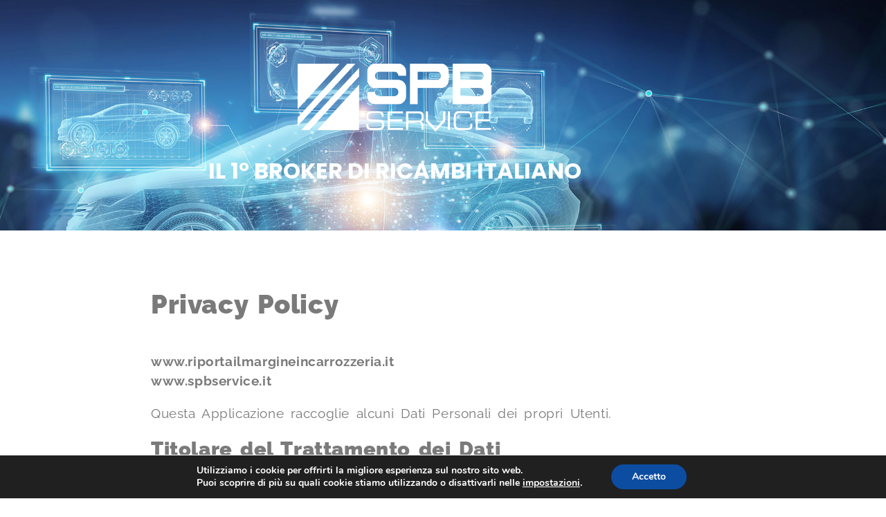

--- FILE ---
content_type: text/html; charset=UTF-8
request_url: https://riportailmargineincarrozzeria.com/privacy-policy/
body_size: 24920
content:
<!DOCTYPE html>
<html dir="ltr" lang="en-US" prefix="og: https://ogp.me/ns#">
<head>
	<meta charset="UTF-8">
		<title>Privacy Policy - SPB SERVICE SRL</title>
	<style>img:is([sizes="auto" i], [sizes^="auto," i]) { contain-intrinsic-size: 3000px 1500px }</style>
	
		<!-- All in One SEO 4.9.3 - aioseo.com -->
	<meta name="description" content="IL 1° BROKER DI RICAMBI ITALIANO Privacy Policywww.riportailmargineincarrozzeria.it www.spbservice.itQuesta Applicazione raccoglie alcuni Dati Personali dei propri Utenti.Titolare del Trattamento dei DatiSPB Service S.r.l. Via Caraglio, 81 TorinoIndirizzo email del Titolare: segreteria@spbservice.itTipologie di Dati raccoltiFra i Dati Personali raccolti da questa Applicazione, in modo autonomo o tramite terze parti, ci sono: nome, numero di telefono, email, Cookie" />
	<meta name="robots" content="max-image-preview:large" />
	<link rel="canonical" href="https://riportailmargineincarrozzeria.com/privacy-policy/" />
	<meta name="generator" content="All in One SEO (AIOSEO) 4.9.3" />
		<meta property="og:locale" content="en_US" />
		<meta property="og:site_name" content="SPB SERVICE SRL - Il primo broker di ricambi Italiano" />
		<meta property="og:type" content="article" />
		<meta property="og:title" content="Privacy Policy - SPB SERVICE SRL" />
		<meta property="og:description" content="IL 1° BROKER DI RICAMBI ITALIANO Privacy Policywww.riportailmargineincarrozzeria.it www.spbservice.itQuesta Applicazione raccoglie alcuni Dati Personali dei propri Utenti.Titolare del Trattamento dei DatiSPB Service S.r.l. Via Caraglio, 81 TorinoIndirizzo email del Titolare: segreteria@spbservice.itTipologie di Dati raccoltiFra i Dati Personali raccolti da questa Applicazione, in modo autonomo o tramite terze parti, ci sono: nome, numero di telefono, email, Cookie" />
		<meta property="og:url" content="https://riportailmargineincarrozzeria.com/privacy-policy/" />
		<meta property="og:image" content="https://riportailmargineincarrozzeria.com/wp-content/uploads/2022/05/cropped-Logo_SPB_RGB-scaled-1.jpg" />
		<meta property="og:image:secure_url" content="https://riportailmargineincarrozzeria.com/wp-content/uploads/2022/05/cropped-Logo_SPB_RGB-scaled-1.jpg" />
		<meta property="article:published_time" content="2022-05-16T16:47:33+00:00" />
		<meta property="article:modified_time" content="2022-05-18T07:33:07+00:00" />
		<meta name="twitter:card" content="summary" />
		<meta name="twitter:title" content="Privacy Policy - SPB SERVICE SRL" />
		<meta name="twitter:description" content="IL 1° BROKER DI RICAMBI ITALIANO Privacy Policywww.riportailmargineincarrozzeria.it www.spbservice.itQuesta Applicazione raccoglie alcuni Dati Personali dei propri Utenti.Titolare del Trattamento dei DatiSPB Service S.r.l. Via Caraglio, 81 TorinoIndirizzo email del Titolare: segreteria@spbservice.itTipologie di Dati raccoltiFra i Dati Personali raccolti da questa Applicazione, in modo autonomo o tramite terze parti, ci sono: nome, numero di telefono, email, Cookie" />
		<meta name="twitter:image" content="https://riportailmargineincarrozzeria.com/wp-content/uploads/2022/05/cropped-Logo_SPB_RGB-scaled-1.jpg" />
		<script type="application/ld+json" class="aioseo-schema">
			{"@context":"https:\/\/schema.org","@graph":[{"@type":"BreadcrumbList","@id":"https:\/\/riportailmargineincarrozzeria.com\/privacy-policy\/#breadcrumblist","itemListElement":[{"@type":"ListItem","@id":"https:\/\/riportailmargineincarrozzeria.com#listItem","position":1,"name":"Home","item":"https:\/\/riportailmargineincarrozzeria.com","nextItem":{"@type":"ListItem","@id":"https:\/\/riportailmargineincarrozzeria.com\/privacy-policy\/#listItem","name":"Privacy Policy"}},{"@type":"ListItem","@id":"https:\/\/riportailmargineincarrozzeria.com\/privacy-policy\/#listItem","position":2,"name":"Privacy Policy","previousItem":{"@type":"ListItem","@id":"https:\/\/riportailmargineincarrozzeria.com#listItem","name":"Home"}}]},{"@type":"Organization","@id":"https:\/\/riportailmargineincarrozzeria.com\/#organization","name":"SPB SERVICE SRL","description":"Il primo broker di ricambi Italiano","url":"https:\/\/riportailmargineincarrozzeria.com\/","logo":{"@type":"ImageObject","url":"https:\/\/riportailmargineincarrozzeria.com\/wp-content\/uploads\/2022\/05\/cropped-Logo_SPB_RGB-scaled-1.jpg","@id":"https:\/\/riportailmargineincarrozzeria.com\/privacy-policy\/#organizationLogo","width":2560,"height":899},"image":{"@id":"https:\/\/riportailmargineincarrozzeria.com\/privacy-policy\/#organizationLogo"}},{"@type":"WebPage","@id":"https:\/\/riportailmargineincarrozzeria.com\/privacy-policy\/#webpage","url":"https:\/\/riportailmargineincarrozzeria.com\/privacy-policy\/","name":"Privacy Policy - SPB SERVICE SRL","description":"IL 1\u00b0 BROKER DI RICAMBI ITALIANO Privacy Policywww.riportailmargineincarrozzeria.it www.spbservice.itQuesta Applicazione raccoglie alcuni Dati Personali dei propri Utenti.Titolare del Trattamento dei DatiSPB Service S.r.l. Via Caraglio, 81 TorinoIndirizzo email del Titolare: segreteria@spbservice.itTipologie di Dati raccoltiFra i Dati Personali raccolti da questa Applicazione, in modo autonomo o tramite terze parti, ci sono: nome, numero di telefono, email, Cookie","inLanguage":"en-US","isPartOf":{"@id":"https:\/\/riportailmargineincarrozzeria.com\/#website"},"breadcrumb":{"@id":"https:\/\/riportailmargineincarrozzeria.com\/privacy-policy\/#breadcrumblist"},"datePublished":"2022-05-16T16:47:33+00:00","dateModified":"2022-05-18T07:33:07+00:00"},{"@type":"WebSite","@id":"https:\/\/riportailmargineincarrozzeria.com\/#website","url":"https:\/\/riportailmargineincarrozzeria.com\/","name":"SPB SERVICE SRL","description":"Il primo broker di ricambi Italiano","inLanguage":"en-US","publisher":{"@id":"https:\/\/riportailmargineincarrozzeria.com\/#organization"}}]}
		</script>
		<!-- All in One SEO -->

<link rel='dns-prefetch' href='//www.googletagmanager.com' />
<link rel="alternate" type="application/rss+xml" title="SPB SERVICE SRL &raquo; Feed" href="https://riportailmargineincarrozzeria.com/feed/" />
<link rel="alternate" type="application/rss+xml" title="SPB SERVICE SRL &raquo; Comments Feed" href="https://riportailmargineincarrozzeria.com/comments/feed/" />
<script type="text/javascript">
/* <![CDATA[ */
window._wpemojiSettings = {"baseUrl":"https:\/\/s.w.org\/images\/core\/emoji\/15.0.3\/72x72\/","ext":".png","svgUrl":"https:\/\/s.w.org\/images\/core\/emoji\/15.0.3\/svg\/","svgExt":".svg","source":{"concatemoji":"https:\/\/riportailmargineincarrozzeria.com\/wp-includes\/js\/wp-emoji-release.min.js?ver=6.7.4"}};
/*! This file is auto-generated */
!function(i,n){var o,s,e;function c(e){try{var t={supportTests:e,timestamp:(new Date).valueOf()};sessionStorage.setItem(o,JSON.stringify(t))}catch(e){}}function p(e,t,n){e.clearRect(0,0,e.canvas.width,e.canvas.height),e.fillText(t,0,0);var t=new Uint32Array(e.getImageData(0,0,e.canvas.width,e.canvas.height).data),r=(e.clearRect(0,0,e.canvas.width,e.canvas.height),e.fillText(n,0,0),new Uint32Array(e.getImageData(0,0,e.canvas.width,e.canvas.height).data));return t.every(function(e,t){return e===r[t]})}function u(e,t,n){switch(t){case"flag":return n(e,"\ud83c\udff3\ufe0f\u200d\u26a7\ufe0f","\ud83c\udff3\ufe0f\u200b\u26a7\ufe0f")?!1:!n(e,"\ud83c\uddfa\ud83c\uddf3","\ud83c\uddfa\u200b\ud83c\uddf3")&&!n(e,"\ud83c\udff4\udb40\udc67\udb40\udc62\udb40\udc65\udb40\udc6e\udb40\udc67\udb40\udc7f","\ud83c\udff4\u200b\udb40\udc67\u200b\udb40\udc62\u200b\udb40\udc65\u200b\udb40\udc6e\u200b\udb40\udc67\u200b\udb40\udc7f");case"emoji":return!n(e,"\ud83d\udc26\u200d\u2b1b","\ud83d\udc26\u200b\u2b1b")}return!1}function f(e,t,n){var r="undefined"!=typeof WorkerGlobalScope&&self instanceof WorkerGlobalScope?new OffscreenCanvas(300,150):i.createElement("canvas"),a=r.getContext("2d",{willReadFrequently:!0}),o=(a.textBaseline="top",a.font="600 32px Arial",{});return e.forEach(function(e){o[e]=t(a,e,n)}),o}function t(e){var t=i.createElement("script");t.src=e,t.defer=!0,i.head.appendChild(t)}"undefined"!=typeof Promise&&(o="wpEmojiSettingsSupports",s=["flag","emoji"],n.supports={everything:!0,everythingExceptFlag:!0},e=new Promise(function(e){i.addEventListener("DOMContentLoaded",e,{once:!0})}),new Promise(function(t){var n=function(){try{var e=JSON.parse(sessionStorage.getItem(o));if("object"==typeof e&&"number"==typeof e.timestamp&&(new Date).valueOf()<e.timestamp+604800&&"object"==typeof e.supportTests)return e.supportTests}catch(e){}return null}();if(!n){if("undefined"!=typeof Worker&&"undefined"!=typeof OffscreenCanvas&&"undefined"!=typeof URL&&URL.createObjectURL&&"undefined"!=typeof Blob)try{var e="postMessage("+f.toString()+"("+[JSON.stringify(s),u.toString(),p.toString()].join(",")+"));",r=new Blob([e],{type:"text/javascript"}),a=new Worker(URL.createObjectURL(r),{name:"wpTestEmojiSupports"});return void(a.onmessage=function(e){c(n=e.data),a.terminate(),t(n)})}catch(e){}c(n=f(s,u,p))}t(n)}).then(function(e){for(var t in e)n.supports[t]=e[t],n.supports.everything=n.supports.everything&&n.supports[t],"flag"!==t&&(n.supports.everythingExceptFlag=n.supports.everythingExceptFlag&&n.supports[t]);n.supports.everythingExceptFlag=n.supports.everythingExceptFlag&&!n.supports.flag,n.DOMReady=!1,n.readyCallback=function(){n.DOMReady=!0}}).then(function(){return e}).then(function(){var e;n.supports.everything||(n.readyCallback(),(e=n.source||{}).concatemoji?t(e.concatemoji):e.wpemoji&&e.twemoji&&(t(e.twemoji),t(e.wpemoji)))}))}((window,document),window._wpemojiSettings);
/* ]]> */
</script>

<style id='wp-emoji-styles-inline-css' type='text/css'>

	img.wp-smiley, img.emoji {
		display: inline !important;
		border: none !important;
		box-shadow: none !important;
		height: 1em !important;
		width: 1em !important;
		margin: 0 0.07em !important;
		vertical-align: -0.1em !important;
		background: none !important;
		padding: 0 !important;
	}
</style>
<link rel='stylesheet' id='aioseo/css/src/vue/standalone/blocks/table-of-contents/global.scss-css' href='https://riportailmargineincarrozzeria.com/wp-content/plugins/all-in-one-seo-pack/dist/Lite/assets/css/table-of-contents/global.e90f6d47.css?ver=4.9.3' type='text/css' media='all' />
<style id='classic-theme-styles-inline-css' type='text/css'>
/*! This file is auto-generated */
.wp-block-button__link{color:#fff;background-color:#32373c;border-radius:9999px;box-shadow:none;text-decoration:none;padding:calc(.667em + 2px) calc(1.333em + 2px);font-size:1.125em}.wp-block-file__button{background:#32373c;color:#fff;text-decoration:none}
</style>
<style id='global-styles-inline-css' type='text/css'>
:root{--wp--preset--aspect-ratio--square: 1;--wp--preset--aspect-ratio--4-3: 4/3;--wp--preset--aspect-ratio--3-4: 3/4;--wp--preset--aspect-ratio--3-2: 3/2;--wp--preset--aspect-ratio--2-3: 2/3;--wp--preset--aspect-ratio--16-9: 16/9;--wp--preset--aspect-ratio--9-16: 9/16;--wp--preset--color--black: #000000;--wp--preset--color--cyan-bluish-gray: #abb8c3;--wp--preset--color--white: #ffffff;--wp--preset--color--pale-pink: #f78da7;--wp--preset--color--vivid-red: #cf2e2e;--wp--preset--color--luminous-vivid-orange: #ff6900;--wp--preset--color--luminous-vivid-amber: #fcb900;--wp--preset--color--light-green-cyan: #7bdcb5;--wp--preset--color--vivid-green-cyan: #00d084;--wp--preset--color--pale-cyan-blue: #8ed1fc;--wp--preset--color--vivid-cyan-blue: #0693e3;--wp--preset--color--vivid-purple: #9b51e0;--wp--preset--gradient--vivid-cyan-blue-to-vivid-purple: linear-gradient(135deg,rgba(6,147,227,1) 0%,rgb(155,81,224) 100%);--wp--preset--gradient--light-green-cyan-to-vivid-green-cyan: linear-gradient(135deg,rgb(122,220,180) 0%,rgb(0,208,130) 100%);--wp--preset--gradient--luminous-vivid-amber-to-luminous-vivid-orange: linear-gradient(135deg,rgba(252,185,0,1) 0%,rgba(255,105,0,1) 100%);--wp--preset--gradient--luminous-vivid-orange-to-vivid-red: linear-gradient(135deg,rgba(255,105,0,1) 0%,rgb(207,46,46) 100%);--wp--preset--gradient--very-light-gray-to-cyan-bluish-gray: linear-gradient(135deg,rgb(238,238,238) 0%,rgb(169,184,195) 100%);--wp--preset--gradient--cool-to-warm-spectrum: linear-gradient(135deg,rgb(74,234,220) 0%,rgb(151,120,209) 20%,rgb(207,42,186) 40%,rgb(238,44,130) 60%,rgb(251,105,98) 80%,rgb(254,248,76) 100%);--wp--preset--gradient--blush-light-purple: linear-gradient(135deg,rgb(255,206,236) 0%,rgb(152,150,240) 100%);--wp--preset--gradient--blush-bordeaux: linear-gradient(135deg,rgb(254,205,165) 0%,rgb(254,45,45) 50%,rgb(107,0,62) 100%);--wp--preset--gradient--luminous-dusk: linear-gradient(135deg,rgb(255,203,112) 0%,rgb(199,81,192) 50%,rgb(65,88,208) 100%);--wp--preset--gradient--pale-ocean: linear-gradient(135deg,rgb(255,245,203) 0%,rgb(182,227,212) 50%,rgb(51,167,181) 100%);--wp--preset--gradient--electric-grass: linear-gradient(135deg,rgb(202,248,128) 0%,rgb(113,206,126) 100%);--wp--preset--gradient--midnight: linear-gradient(135deg,rgb(2,3,129) 0%,rgb(40,116,252) 100%);--wp--preset--font-size--small: 13px;--wp--preset--font-size--medium: 20px;--wp--preset--font-size--large: 36px;--wp--preset--font-size--x-large: 42px;--wp--preset--spacing--20: 0.44rem;--wp--preset--spacing--30: 0.67rem;--wp--preset--spacing--40: 1rem;--wp--preset--spacing--50: 1.5rem;--wp--preset--spacing--60: 2.25rem;--wp--preset--spacing--70: 3.38rem;--wp--preset--spacing--80: 5.06rem;--wp--preset--shadow--natural: 6px 6px 9px rgba(0, 0, 0, 0.2);--wp--preset--shadow--deep: 12px 12px 50px rgba(0, 0, 0, 0.4);--wp--preset--shadow--sharp: 6px 6px 0px rgba(0, 0, 0, 0.2);--wp--preset--shadow--outlined: 6px 6px 0px -3px rgba(255, 255, 255, 1), 6px 6px rgba(0, 0, 0, 1);--wp--preset--shadow--crisp: 6px 6px 0px rgba(0, 0, 0, 1);}:where(.is-layout-flex){gap: 0.5em;}:where(.is-layout-grid){gap: 0.5em;}body .is-layout-flex{display: flex;}.is-layout-flex{flex-wrap: wrap;align-items: center;}.is-layout-flex > :is(*, div){margin: 0;}body .is-layout-grid{display: grid;}.is-layout-grid > :is(*, div){margin: 0;}:where(.wp-block-columns.is-layout-flex){gap: 2em;}:where(.wp-block-columns.is-layout-grid){gap: 2em;}:where(.wp-block-post-template.is-layout-flex){gap: 1.25em;}:where(.wp-block-post-template.is-layout-grid){gap: 1.25em;}.has-black-color{color: var(--wp--preset--color--black) !important;}.has-cyan-bluish-gray-color{color: var(--wp--preset--color--cyan-bluish-gray) !important;}.has-white-color{color: var(--wp--preset--color--white) !important;}.has-pale-pink-color{color: var(--wp--preset--color--pale-pink) !important;}.has-vivid-red-color{color: var(--wp--preset--color--vivid-red) !important;}.has-luminous-vivid-orange-color{color: var(--wp--preset--color--luminous-vivid-orange) !important;}.has-luminous-vivid-amber-color{color: var(--wp--preset--color--luminous-vivid-amber) !important;}.has-light-green-cyan-color{color: var(--wp--preset--color--light-green-cyan) !important;}.has-vivid-green-cyan-color{color: var(--wp--preset--color--vivid-green-cyan) !important;}.has-pale-cyan-blue-color{color: var(--wp--preset--color--pale-cyan-blue) !important;}.has-vivid-cyan-blue-color{color: var(--wp--preset--color--vivid-cyan-blue) !important;}.has-vivid-purple-color{color: var(--wp--preset--color--vivid-purple) !important;}.has-black-background-color{background-color: var(--wp--preset--color--black) !important;}.has-cyan-bluish-gray-background-color{background-color: var(--wp--preset--color--cyan-bluish-gray) !important;}.has-white-background-color{background-color: var(--wp--preset--color--white) !important;}.has-pale-pink-background-color{background-color: var(--wp--preset--color--pale-pink) !important;}.has-vivid-red-background-color{background-color: var(--wp--preset--color--vivid-red) !important;}.has-luminous-vivid-orange-background-color{background-color: var(--wp--preset--color--luminous-vivid-orange) !important;}.has-luminous-vivid-amber-background-color{background-color: var(--wp--preset--color--luminous-vivid-amber) !important;}.has-light-green-cyan-background-color{background-color: var(--wp--preset--color--light-green-cyan) !important;}.has-vivid-green-cyan-background-color{background-color: var(--wp--preset--color--vivid-green-cyan) !important;}.has-pale-cyan-blue-background-color{background-color: var(--wp--preset--color--pale-cyan-blue) !important;}.has-vivid-cyan-blue-background-color{background-color: var(--wp--preset--color--vivid-cyan-blue) !important;}.has-vivid-purple-background-color{background-color: var(--wp--preset--color--vivid-purple) !important;}.has-black-border-color{border-color: var(--wp--preset--color--black) !important;}.has-cyan-bluish-gray-border-color{border-color: var(--wp--preset--color--cyan-bluish-gray) !important;}.has-white-border-color{border-color: var(--wp--preset--color--white) !important;}.has-pale-pink-border-color{border-color: var(--wp--preset--color--pale-pink) !important;}.has-vivid-red-border-color{border-color: var(--wp--preset--color--vivid-red) !important;}.has-luminous-vivid-orange-border-color{border-color: var(--wp--preset--color--luminous-vivid-orange) !important;}.has-luminous-vivid-amber-border-color{border-color: var(--wp--preset--color--luminous-vivid-amber) !important;}.has-light-green-cyan-border-color{border-color: var(--wp--preset--color--light-green-cyan) !important;}.has-vivid-green-cyan-border-color{border-color: var(--wp--preset--color--vivid-green-cyan) !important;}.has-pale-cyan-blue-border-color{border-color: var(--wp--preset--color--pale-cyan-blue) !important;}.has-vivid-cyan-blue-border-color{border-color: var(--wp--preset--color--vivid-cyan-blue) !important;}.has-vivid-purple-border-color{border-color: var(--wp--preset--color--vivid-purple) !important;}.has-vivid-cyan-blue-to-vivid-purple-gradient-background{background: var(--wp--preset--gradient--vivid-cyan-blue-to-vivid-purple) !important;}.has-light-green-cyan-to-vivid-green-cyan-gradient-background{background: var(--wp--preset--gradient--light-green-cyan-to-vivid-green-cyan) !important;}.has-luminous-vivid-amber-to-luminous-vivid-orange-gradient-background{background: var(--wp--preset--gradient--luminous-vivid-amber-to-luminous-vivid-orange) !important;}.has-luminous-vivid-orange-to-vivid-red-gradient-background{background: var(--wp--preset--gradient--luminous-vivid-orange-to-vivid-red) !important;}.has-very-light-gray-to-cyan-bluish-gray-gradient-background{background: var(--wp--preset--gradient--very-light-gray-to-cyan-bluish-gray) !important;}.has-cool-to-warm-spectrum-gradient-background{background: var(--wp--preset--gradient--cool-to-warm-spectrum) !important;}.has-blush-light-purple-gradient-background{background: var(--wp--preset--gradient--blush-light-purple) !important;}.has-blush-bordeaux-gradient-background{background: var(--wp--preset--gradient--blush-bordeaux) !important;}.has-luminous-dusk-gradient-background{background: var(--wp--preset--gradient--luminous-dusk) !important;}.has-pale-ocean-gradient-background{background: var(--wp--preset--gradient--pale-ocean) !important;}.has-electric-grass-gradient-background{background: var(--wp--preset--gradient--electric-grass) !important;}.has-midnight-gradient-background{background: var(--wp--preset--gradient--midnight) !important;}.has-small-font-size{font-size: var(--wp--preset--font-size--small) !important;}.has-medium-font-size{font-size: var(--wp--preset--font-size--medium) !important;}.has-large-font-size{font-size: var(--wp--preset--font-size--large) !important;}.has-x-large-font-size{font-size: var(--wp--preset--font-size--x-large) !important;}
:where(.wp-block-post-template.is-layout-flex){gap: 1.25em;}:where(.wp-block-post-template.is-layout-grid){gap: 1.25em;}
:where(.wp-block-columns.is-layout-flex){gap: 2em;}:where(.wp-block-columns.is-layout-grid){gap: 2em;}
:root :where(.wp-block-pullquote){font-size: 1.5em;line-height: 1.6;}
</style>
<link rel='stylesheet' id='skelementor-style-css' href='https://riportailmargineincarrozzeria.com/wp-content/themes/skelementor/style.css?ver=6.7.4' type='text/css' media='all' />
<link rel='stylesheet' id='elementor-icons-css' href='https://riportailmargineincarrozzeria.com/wp-content/plugins/elementor/assets/lib/eicons/css/elementor-icons.min.css?ver=5.46.0' type='text/css' media='all' />
<link rel='stylesheet' id='elementor-frontend-css' href='https://riportailmargineincarrozzeria.com/wp-content/plugins/elementor/assets/css/frontend.min.css?ver=3.34.2' type='text/css' media='all' />
<link rel='stylesheet' id='elementor-post-9-css' href='https://riportailmargineincarrozzeria.com/wp-content/uploads/elementor/css/post-9.css?ver=1768971242' type='text/css' media='all' />
<link rel='stylesheet' id='widget-image-css' href='https://riportailmargineincarrozzeria.com/wp-content/plugins/elementor/assets/css/widget-image.min.css?ver=3.34.2' type='text/css' media='all' />
<link rel='stylesheet' id='e-animation-fadeInUp-css' href='https://riportailmargineincarrozzeria.com/wp-content/plugins/elementor/assets/lib/animations/styles/fadeInUp.min.css?ver=3.34.2' type='text/css' media='all' />
<link rel='stylesheet' id='widget-heading-css' href='https://riportailmargineincarrozzeria.com/wp-content/plugins/elementor/assets/css/widget-heading.min.css?ver=3.34.2' type='text/css' media='all' />
<link rel='stylesheet' id='e-motion-fx-css' href='https://riportailmargineincarrozzeria.com/wp-content/plugins/elementor-pro/assets/css/modules/motion-fx.min.css?ver=3.34.1' type='text/css' media='all' />
<link rel='stylesheet' id='elementor-post-30-css' href='https://riportailmargineincarrozzeria.com/wp-content/uploads/elementor/css/post-30.css?ver=1769006113' type='text/css' media='all' />
<link rel='stylesheet' id='moove_gdpr_frontend-css' href='https://riportailmargineincarrozzeria.com/wp-content/plugins/gdpr-cookie-compliance/dist/styles/gdpr-main.css?ver=5.0.9' type='text/css' media='all' />
<style id='moove_gdpr_frontend-inline-css' type='text/css'>
#moove_gdpr_cookie_modal,#moove_gdpr_cookie_info_bar,.gdpr_cookie_settings_shortcode_content{font-family:&#039;Nunito&#039;,sans-serif}#moove_gdpr_save_popup_settings_button{background-color:#373737;color:#fff}#moove_gdpr_save_popup_settings_button:hover{background-color:#000}#moove_gdpr_cookie_info_bar .moove-gdpr-info-bar-container .moove-gdpr-info-bar-content a.mgbutton,#moove_gdpr_cookie_info_bar .moove-gdpr-info-bar-container .moove-gdpr-info-bar-content button.mgbutton{background-color:#0c4da2}#moove_gdpr_cookie_modal .moove-gdpr-modal-content .moove-gdpr-modal-footer-content .moove-gdpr-button-holder a.mgbutton,#moove_gdpr_cookie_modal .moove-gdpr-modal-content .moove-gdpr-modal-footer-content .moove-gdpr-button-holder button.mgbutton,.gdpr_cookie_settings_shortcode_content .gdpr-shr-button.button-green{background-color:#0c4da2;border-color:#0c4da2}#moove_gdpr_cookie_modal .moove-gdpr-modal-content .moove-gdpr-modal-footer-content .moove-gdpr-button-holder a.mgbutton:hover,#moove_gdpr_cookie_modal .moove-gdpr-modal-content .moove-gdpr-modal-footer-content .moove-gdpr-button-holder button.mgbutton:hover,.gdpr_cookie_settings_shortcode_content .gdpr-shr-button.button-green:hover{background-color:#fff;color:#0c4da2}#moove_gdpr_cookie_modal .moove-gdpr-modal-content .moove-gdpr-modal-close i,#moove_gdpr_cookie_modal .moove-gdpr-modal-content .moove-gdpr-modal-close span.gdpr-icon{background-color:#0c4da2;border:1px solid #0c4da2}#moove_gdpr_cookie_info_bar span.moove-gdpr-infobar-allow-all.focus-g,#moove_gdpr_cookie_info_bar span.moove-gdpr-infobar-allow-all:focus,#moove_gdpr_cookie_info_bar button.moove-gdpr-infobar-allow-all.focus-g,#moove_gdpr_cookie_info_bar button.moove-gdpr-infobar-allow-all:focus,#moove_gdpr_cookie_info_bar span.moove-gdpr-infobar-reject-btn.focus-g,#moove_gdpr_cookie_info_bar span.moove-gdpr-infobar-reject-btn:focus,#moove_gdpr_cookie_info_bar button.moove-gdpr-infobar-reject-btn.focus-g,#moove_gdpr_cookie_info_bar button.moove-gdpr-infobar-reject-btn:focus,#moove_gdpr_cookie_info_bar span.change-settings-button.focus-g,#moove_gdpr_cookie_info_bar span.change-settings-button:focus,#moove_gdpr_cookie_info_bar button.change-settings-button.focus-g,#moove_gdpr_cookie_info_bar button.change-settings-button:focus{-webkit-box-shadow:0 0 1px 3px #0c4da2;-moz-box-shadow:0 0 1px 3px #0c4da2;box-shadow:0 0 1px 3px #0c4da2}#moove_gdpr_cookie_modal .moove-gdpr-modal-content .moove-gdpr-modal-close i:hover,#moove_gdpr_cookie_modal .moove-gdpr-modal-content .moove-gdpr-modal-close span.gdpr-icon:hover,#moove_gdpr_cookie_info_bar span[data-href]>u.change-settings-button{color:#0c4da2}#moove_gdpr_cookie_modal .moove-gdpr-modal-content .moove-gdpr-modal-left-content #moove-gdpr-menu li.menu-item-selected a span.gdpr-icon,#moove_gdpr_cookie_modal .moove-gdpr-modal-content .moove-gdpr-modal-left-content #moove-gdpr-menu li.menu-item-selected button span.gdpr-icon{color:inherit}#moove_gdpr_cookie_modal .moove-gdpr-modal-content .moove-gdpr-modal-left-content #moove-gdpr-menu li a span.gdpr-icon,#moove_gdpr_cookie_modal .moove-gdpr-modal-content .moove-gdpr-modal-left-content #moove-gdpr-menu li button span.gdpr-icon{color:inherit}#moove_gdpr_cookie_modal .gdpr-acc-link{line-height:0;font-size:0;color:transparent;position:absolute}#moove_gdpr_cookie_modal .moove-gdpr-modal-content .moove-gdpr-modal-close:hover i,#moove_gdpr_cookie_modal .moove-gdpr-modal-content .moove-gdpr-modal-left-content #moove-gdpr-menu li a,#moove_gdpr_cookie_modal .moove-gdpr-modal-content .moove-gdpr-modal-left-content #moove-gdpr-menu li button,#moove_gdpr_cookie_modal .moove-gdpr-modal-content .moove-gdpr-modal-left-content #moove-gdpr-menu li button i,#moove_gdpr_cookie_modal .moove-gdpr-modal-content .moove-gdpr-modal-left-content #moove-gdpr-menu li a i,#moove_gdpr_cookie_modal .moove-gdpr-modal-content .moove-gdpr-tab-main .moove-gdpr-tab-main-content a:hover,#moove_gdpr_cookie_info_bar.moove-gdpr-dark-scheme .moove-gdpr-info-bar-container .moove-gdpr-info-bar-content a.mgbutton:hover,#moove_gdpr_cookie_info_bar.moove-gdpr-dark-scheme .moove-gdpr-info-bar-container .moove-gdpr-info-bar-content button.mgbutton:hover,#moove_gdpr_cookie_info_bar.moove-gdpr-dark-scheme .moove-gdpr-info-bar-container .moove-gdpr-info-bar-content a:hover,#moove_gdpr_cookie_info_bar.moove-gdpr-dark-scheme .moove-gdpr-info-bar-container .moove-gdpr-info-bar-content button:hover,#moove_gdpr_cookie_info_bar.moove-gdpr-dark-scheme .moove-gdpr-info-bar-container .moove-gdpr-info-bar-content span.change-settings-button:hover,#moove_gdpr_cookie_info_bar.moove-gdpr-dark-scheme .moove-gdpr-info-bar-container .moove-gdpr-info-bar-content button.change-settings-button:hover,#moove_gdpr_cookie_info_bar.moove-gdpr-dark-scheme .moove-gdpr-info-bar-container .moove-gdpr-info-bar-content u.change-settings-button:hover,#moove_gdpr_cookie_info_bar span[data-href]>u.change-settings-button,#moove_gdpr_cookie_info_bar.moove-gdpr-dark-scheme .moove-gdpr-info-bar-container .moove-gdpr-info-bar-content a.mgbutton.focus-g,#moove_gdpr_cookie_info_bar.moove-gdpr-dark-scheme .moove-gdpr-info-bar-container .moove-gdpr-info-bar-content button.mgbutton.focus-g,#moove_gdpr_cookie_info_bar.moove-gdpr-dark-scheme .moove-gdpr-info-bar-container .moove-gdpr-info-bar-content a.focus-g,#moove_gdpr_cookie_info_bar.moove-gdpr-dark-scheme .moove-gdpr-info-bar-container .moove-gdpr-info-bar-content button.focus-g,#moove_gdpr_cookie_info_bar.moove-gdpr-dark-scheme .moove-gdpr-info-bar-container .moove-gdpr-info-bar-content a.mgbutton:focus,#moove_gdpr_cookie_info_bar.moove-gdpr-dark-scheme .moove-gdpr-info-bar-container .moove-gdpr-info-bar-content button.mgbutton:focus,#moove_gdpr_cookie_info_bar.moove-gdpr-dark-scheme .moove-gdpr-info-bar-container .moove-gdpr-info-bar-content a:focus,#moove_gdpr_cookie_info_bar.moove-gdpr-dark-scheme .moove-gdpr-info-bar-container .moove-gdpr-info-bar-content button:focus,#moove_gdpr_cookie_info_bar.moove-gdpr-dark-scheme .moove-gdpr-info-bar-container .moove-gdpr-info-bar-content span.change-settings-button.focus-g,span.change-settings-button:focus,button.change-settings-button.focus-g,button.change-settings-button:focus,#moove_gdpr_cookie_info_bar.moove-gdpr-dark-scheme .moove-gdpr-info-bar-container .moove-gdpr-info-bar-content u.change-settings-button.focus-g,#moove_gdpr_cookie_info_bar.moove-gdpr-dark-scheme .moove-gdpr-info-bar-container .moove-gdpr-info-bar-content u.change-settings-button:focus{color:#0c4da2}#moove_gdpr_cookie_modal .moove-gdpr-branding.focus-g span,#moove_gdpr_cookie_modal .moove-gdpr-modal-content .moove-gdpr-tab-main a.focus-g,#moove_gdpr_cookie_modal .moove-gdpr-modal-content .moove-gdpr-tab-main .gdpr-cd-details-toggle.focus-g{color:#0c4da2}#moove_gdpr_cookie_modal.gdpr_lightbox-hide{display:none}
</style>
<link rel='stylesheet' id='elementor-gf-local-roboto-css' href='http://riportailmargineincarrozzeria.com/wp-content/uploads/elementor/google-fonts/css/roboto.css?ver=1742230142' type='text/css' media='all' />
<link rel='stylesheet' id='elementor-gf-local-robotoslab-css' href='http://riportailmargineincarrozzeria.com/wp-content/uploads/elementor/google-fonts/css/robotoslab.css?ver=1742230157' type='text/css' media='all' />
<link rel='stylesheet' id='elementor-gf-local-poppins-css' href='http://riportailmargineincarrozzeria.com/wp-content/uploads/elementor/google-fonts/css/poppins.css?ver=1742230166' type='text/css' media='all' />
<link rel='stylesheet' id='elementor-gf-local-raleway-css' href='http://riportailmargineincarrozzeria.com/wp-content/uploads/elementor/google-fonts/css/raleway.css?ver=1742230187' type='text/css' media='all' />

<!-- Google tag (gtag.js) snippet added by Site Kit -->
<!-- Google Analytics snippet added by Site Kit -->
<script type="text/javascript" src="https://www.googletagmanager.com/gtag/js?id=G-LB8SS591XE" id="google_gtagjs-js" async></script>
<script type="text/javascript" id="google_gtagjs-js-after">
/* <![CDATA[ */
window.dataLayer = window.dataLayer || [];function gtag(){dataLayer.push(arguments);}
gtag("set","linker",{"domains":["riportailmargineincarrozzeria.com"]});
gtag("js", new Date());
gtag("set", "developer_id.dZTNiMT", true);
gtag("config", "G-LB8SS591XE");
/* ]]> */
</script>
<script type="text/javascript" src="https://riportailmargineincarrozzeria.com/wp-includes/js/jquery/jquery.min.js?ver=3.7.1" id="jquery-core-js"></script>
<script type="text/javascript" src="https://riportailmargineincarrozzeria.com/wp-includes/js/jquery/jquery-migrate.min.js?ver=3.4.1" id="jquery-migrate-js"></script>
<link rel="https://api.w.org/" href="https://riportailmargineincarrozzeria.com/wp-json/" /><link rel="alternate" title="JSON" type="application/json" href="https://riportailmargineincarrozzeria.com/wp-json/wp/v2/pages/30" /><link rel="EditURI" type="application/rsd+xml" title="RSD" href="https://riportailmargineincarrozzeria.com/xmlrpc.php?rsd" />
<meta name="generator" content="WordPress 6.7.4" />
<link rel='shortlink' href='https://riportailmargineincarrozzeria.com/?p=30' />
<link rel="alternate" title="oEmbed (JSON)" type="application/json+oembed" href="https://riportailmargineincarrozzeria.com/wp-json/oembed/1.0/embed?url=https%3A%2F%2Friportailmargineincarrozzeria.com%2Fprivacy-policy%2F" />
<link rel="alternate" title="oEmbed (XML)" type="text/xml+oembed" href="https://riportailmargineincarrozzeria.com/wp-json/oembed/1.0/embed?url=https%3A%2F%2Friportailmargineincarrozzeria.com%2Fprivacy-policy%2F&#038;format=xml" />
<meta name="generator" content="Site Kit by Google 1.170.0" /><meta name="generator" content="Elementor 3.34.2; features: additional_custom_breakpoints; settings: css_print_method-external, google_font-enabled, font_display-auto">

<!-- Meta Pixel Code -->
<script type='text/javascript'>
!function(f,b,e,v,n,t,s){if(f.fbq)return;n=f.fbq=function(){n.callMethod?
n.callMethod.apply(n,arguments):n.queue.push(arguments)};if(!f._fbq)f._fbq=n;
n.push=n;n.loaded=!0;n.version='2.0';n.queue=[];t=b.createElement(e);t.async=!0;
t.src=v;s=b.getElementsByTagName(e)[0];s.parentNode.insertBefore(t,s)}(window,
document,'script','https://connect.facebook.net/en_US/fbevents.js');
</script>
<!-- End Meta Pixel Code -->
<script type='text/javascript'>var url = window.location.origin + '?ob=open-bridge';
            fbq('set', 'openbridge', '869569694204296', url);
fbq('init', '869569694204296', {}, {
    "agent": "wordpress-6.7.4-4.1.5"
})</script><script type='text/javascript'>
    fbq('track', 'PageView', []);
  </script>			<style>
				.e-con.e-parent:nth-of-type(n+4):not(.e-lazyloaded):not(.e-no-lazyload),
				.e-con.e-parent:nth-of-type(n+4):not(.e-lazyloaded):not(.e-no-lazyload) * {
					background-image: none !important;
				}
				@media screen and (max-height: 1024px) {
					.e-con.e-parent:nth-of-type(n+3):not(.e-lazyloaded):not(.e-no-lazyload),
					.e-con.e-parent:nth-of-type(n+3):not(.e-lazyloaded):not(.e-no-lazyload) * {
						background-image: none !important;
					}
				}
				@media screen and (max-height: 640px) {
					.e-con.e-parent:nth-of-type(n+2):not(.e-lazyloaded):not(.e-no-lazyload),
					.e-con.e-parent:nth-of-type(n+2):not(.e-lazyloaded):not(.e-no-lazyload) * {
						background-image: none !important;
					}
				}
			</style>
			
<!-- Google Tag Manager snippet added by Site Kit -->
<script type="text/javascript">
/* <![CDATA[ */

			( function( w, d, s, l, i ) {
				w[l] = w[l] || [];
				w[l].push( {'gtm.start': new Date().getTime(), event: 'gtm.js'} );
				var f = d.getElementsByTagName( s )[0],
					j = d.createElement( s ), dl = l != 'dataLayer' ? '&l=' + l : '';
				j.async = true;
				j.src = 'https://www.googletagmanager.com/gtm.js?id=' + i + dl;
				f.parentNode.insertBefore( j, f );
			} )( window, document, 'script', 'dataLayer', 'GTM-ND6S4P8' );
			
/* ]]> */
</script>

<!-- End Google Tag Manager snippet added by Site Kit -->
<link rel="icon" href="https://riportailmargineincarrozzeria.com/wp-content/uploads/2022/05/cropped-ico-spb-32x32.png" sizes="32x32" />
<link rel="icon" href="https://riportailmargineincarrozzeria.com/wp-content/uploads/2022/05/cropped-ico-spb-192x192.png" sizes="192x192" />
<link rel="apple-touch-icon" href="https://riportailmargineincarrozzeria.com/wp-content/uploads/2022/05/cropped-ico-spb-180x180.png" />
<meta name="msapplication-TileImage" content="https://riportailmargineincarrozzeria.com/wp-content/uploads/2022/05/cropped-ico-spb-270x270.png" />
	<meta name="viewport" content="width=device-width, initial-scale=1.0, viewport-fit=cover" /></head>
<body class="privacy-policy page-template page-template-elementor_canvas page page-id-30 wp-custom-logo elementor-default elementor-template-canvas elementor-kit-9 elementor-page elementor-page-30">
			<!-- Google Tag Manager (noscript) snippet added by Site Kit -->
		<noscript>
			<iframe src="https://www.googletagmanager.com/ns.html?id=GTM-ND6S4P8" height="0" width="0" style="display:none;visibility:hidden"></iframe>
		</noscript>
		<!-- End Google Tag Manager (noscript) snippet added by Site Kit -->
		
<!-- Meta Pixel Code -->
<noscript>
<img height="1" width="1" style="display:none" alt="fbpx"
src="https://www.facebook.com/tr?id=869569694204296&ev=PageView&noscript=1" />
</noscript>
<!-- End Meta Pixel Code -->
		<div data-elementor-type="wp-page" data-elementor-id="30" class="elementor elementor-30" data-elementor-post-type="page">
						<section class="elementor-section elementor-top-section elementor-element elementor-element-5eee5157 elementor-section-height-min-height elementor-section-content-middle elementor-section-boxed elementor-section-height-default elementor-section-items-middle" data-id="5eee5157" data-element_type="section" data-settings="{&quot;background_background&quot;:&quot;classic&quot;,&quot;animation_mobile&quot;:&quot;none&quot;,&quot;motion_fx_motion_fx_scrolling&quot;:&quot;yes&quot;,&quot;motion_fx_devices&quot;:[&quot;desktop&quot;,&quot;tablet&quot;,&quot;mobile&quot;]}">
							<div class="elementor-background-overlay"></div>
							<div class="elementor-container elementor-column-gap-default">
					<div class="elementor-column elementor-col-100 elementor-top-column elementor-element elementor-element-5962961b" data-id="5962961b" data-element_type="column">
			<div class="elementor-widget-wrap elementor-element-populated">
						<div class="elementor-element elementor-element-bc5f151 elementor-widget elementor-widget-image" data-id="bc5f151" data-element_type="widget" data-widget_type="image.default">
				<div class="elementor-widget-container">
															<img fetchpriority="high" decoding="async" width="1024" height="512" src="https://riportailmargineincarrozzeria.com/wp-content/uploads/2022/05/logo-spb-binco-vect-1024x512.png" class="attachment-large size-large wp-image-12" alt="" srcset="https://riportailmargineincarrozzeria.com/wp-content/uploads/2022/05/logo-spb-binco-vect-1024x512.png 1024w, https://riportailmargineincarrozzeria.com/wp-content/uploads/2022/05/logo-spb-binco-vect-300x150.png 300w, https://riportailmargineincarrozzeria.com/wp-content/uploads/2022/05/logo-spb-binco-vect-768x384.png 768w, https://riportailmargineincarrozzeria.com/wp-content/uploads/2022/05/logo-spb-binco-vect-1536x768.png 1536w, https://riportailmargineincarrozzeria.com/wp-content/uploads/2022/05/logo-spb-binco-vect.png 2000w" sizes="(max-width: 1024px) 100vw, 1024px" />															</div>
				</div>
				<div class="elementor-element elementor-element-422e7a05 elementor-widget elementor-widget-heading" data-id="422e7a05" data-element_type="widget" data-settings="{&quot;_animation_mobile&quot;:&quot;fadeInUp&quot;}" data-widget_type="heading.default">
				<div class="elementor-widget-container">
					<h1 class="elementor-heading-title elementor-size-default">IL 1° BROKER DI RICAMBI ITALIANO</h1>				</div>
				</div>
					</div>
		</div>
					</div>
		</section>
		<div class="elementor-element elementor-element-d95a9d1 e-flex e-con-boxed e-con e-parent" data-id="d95a9d1" data-element_type="container">
					<div class="e-con-inner">
		<div class="elementor-element elementor-element-310dc4f9 e-con-full e-flex e-con e-child" data-id="310dc4f9" data-element_type="container">
				<div class="elementor-element elementor-element-64e27837 elementor-widget elementor-widget-text-editor" data-id="64e27837" data-element_type="widget" data-widget_type="text-editor.default">
				<div class="elementor-widget-container">
									<h1><strong>Privacy Policy</strong></h1><p><span style="font-weight: 400;"><br /></span><strong>www.riportailmargineincarrozzeria.it </strong><br /><strong> www.spbservice.it</strong></p><p><span style="font-weight: 400;">Questa Applicazione raccoglie alcuni Dati Personali dei propri Utenti.</span></p><h2><strong>Titolare del Trattamento dei Dati</strong></h2><p><span style="font-weight: 400;">SPB Service S.r.l. Via Caraglio, 81 Torino</span></p><p><b>Indirizzo email del Titolare:</b><span style="font-weight: 400;"> segreteria@spbservice.it</span></p><h2><strong>Tipologie di Dati raccolti</strong></h2><p><span style="font-weight: 400;">Fra i Dati Personali raccolti da questa Applicazione, in modo autonomo o tramite terze parti, ci sono: nome, numero di telefono, email, Cookie e Dati di utilizzo.</span></p><p><span style="font-weight: 400;">Dettagli completi su ciascuna tipologia di dati raccolti sono forniti nelle sezioni dedicate di questa privacy policy o mediante specifici testi informativi visualizzati prima della raccolta dei dati stessi.</span><span style="font-weight: 400;"><br /></span><span style="font-weight: 400;">I Dati Personali possono essere liberamente forniti dall’Utente o, nel caso di Dati di Utilizzo, raccolti automaticamente durante l’uso di questa Applicazione.</span><span style="font-weight: 400;"><br /></span><span style="font-weight: 400;">Se non diversamente specificato, tutti i Dati richiesti da questa Applicazione sono obbligatori. Se l’Utente rifiuta di comunicarli, potrebbe essere impossibile per questa Applicazione fornire il Servizio. Nei casi in cui questa Applicazione indichi alcuni Dati come facoltativi, gli Utenti sono liberi di astenersi dal comunicare tali Dati, senza che ciò abbia alcuna conseguenza sulla disponibilità del Servizio o sulla sua operatività.</span><span style="font-weight: 400;"><br /></span><span style="font-weight: 400;">Gli Utenti che dovessero avere dubbi su quali Dati siano obbligatori, sono incoraggiati a contattare il Titolare.</span><span style="font-weight: 400;"><br /></span><span style="font-weight: 400;">L’eventuale utilizzo di Cookie – o di altri strumenti di tracciamento – da parte di questa Applicazione o dei titolari dei servizi terzi utilizzati da questa Applicazione, ove non diversamente precisato, ha la finalità di fornire il Servizio richiesto dall’Utente, oltre alle ulteriori finalità descritte nel presente documento e nella Cookie Policy, se disponibile.</span></p><p><span style="font-weight: 400;">L’Utente si assume la responsabilità dei Dati Personali di terzi ottenuti, pubblicati o condivisi mediante questa Applicazione e garantisce di avere il diritto di comunicarli o diffonderli, liberando il Titolare da qualsiasi responsabilità verso terzi.</span></p><h3>Modalità e luogo del trattamento dei Dati raccolti</h3><p><b>Modalità di trattamento</b></p><p><span style="font-weight: 400;">Il Titolare adotta le opportune misure di sicurezza volte ad impedire l’accesso, la divulgazione, la modifica o la distruzione non autorizzate dei Dati Personali.</span><span style="font-weight: 400;"><br /></span><span style="font-weight: 400;">Il trattamento viene effettuato mediante strumenti informatici e/o telematici, con modalità organizzative e con logiche strettamente correlate alle finalità indicate. Oltre al Titolare, in alcuni casi, potrebbero avere accesso ai Dati altri soggetti coinvolti nell’organizzazione di questa Applicazione (personale amministrativo, commerciale, marketing, legali, amministratori di sistema) ovvero soggetti esterni (come fornitori di servizi tecnici terzi, corrieri postali, hosting provider, società informatiche, agenzie di comunicazione) nominati anche, se necessario, Responsabili del Trattamento da parte del Titolare. L’elenco aggiornato dei Responsabili potrà sempre essere richiesto al Titolare del Trattamento.</span></p><p><b>Base giuridica del trattamento</b></p><p><span style="font-weight: 400;">Il Titolare tratta Dati Personali relativi all’Utente in caso sussista una delle seguenti condizioni:</span></p><ul><li style="font-weight: 400;" aria-level="1"><span style="font-weight: 400;">l’Utente ha prestato il consenso per una o più finalità specifiche; Nota: in alcuni ordinamenti il Titolare può essere autorizzato a trattare Dati Personali senza che debba sussistere il consenso dell’Utente o un’altra delle basi giuridiche specificate di seguito, fino a quando l’Utente non si opponga (“opt-out”) a tale trattamento. Ciò non è tuttavia applicabile qualora il trattamento di Dati Personali sia regolato dalla legislazione europea in materia di protezione dei Dati Personali;</span></li><li style="font-weight: 400;" aria-level="1"><span style="font-weight: 400;">il trattamento è necessario all’esecuzione di un contratto con l’Utente e/o all’esecuzione di misure precontrattuali;</span></li><li style="font-weight: 400;" aria-level="1"><span style="font-weight: 400;">il trattamento è necessario per adempiere un obbligo legale al quale è soggetto il Titolare;</span></li><li style="font-weight: 400;" aria-level="1"><span style="font-weight: 400;">il trattamento è necessario per l’esecuzione di un compito di interesse pubblico o per l’esercizio di pubblici poteri di cui è investito il Titolare;</span></li><li style="font-weight: 400;" aria-level="1"><span style="font-weight: 400;">il trattamento è necessario per il perseguimento del legittimo interesse del Titolare o di terzi.</span></li></ul><p><span style="font-weight: 400;">E’ comunque sempre possibile richiedere al Titolare di chiarire la concreta base giuridica di ciascun trattamento ed in particolare di specificare se il trattamento sia basato sulla legge, previsto da un contratto o necessario per concludere un contratto.</span></p><p><b>Luogo</b></p><p><span style="font-weight: 400;">I Dati sono trattati presso le sedi operative del Titolare ed in ogni altro luogo in cui le parti coinvolte nel trattamento siano localizzate. Per ulteriori informazioni, contatta il Titolare.</span><span style="font-weight: 400;"><br /></span><span style="font-weight: 400;">I Dati Personali dell’Utente potrebbero essere trasferiti in un paese diverso da quello in cui l’Utente si trova. Per ottenere ulteriori informazioni sul luogo del trattamento l’Utente può fare riferimento alla sezione relativa ai dettagli sul trattamento dei Dati Personali.</span></p><p><span style="font-weight: 400;">L’Utente ha diritto a ottenere informazioni in merito alla base giuridica del trasferimento di Dati al di fuori dell’Unione Europea o ad un’organizzazione internazionale di diritto internazionale pubblico o costituita da due o più paesi, come ad esempio l’ONU, nonché in merito alle misure di sicurezza adottate dal Titolare per proteggere i Dati.</span></p><p><span style="font-weight: 400;">Qualora abbia luogo uno dei trasferimenti appena descritti, l’Utente può fare riferimento alle rispettive sezioni di questo documento o chiedere informazioni al Titolare contattandolo agli estremi riportati in apertura.</span></p><p><b>Periodo di conservazione</b></p><p><span style="font-weight: 400;">I Dati sono trattati e conservati per il tempo richiesto dalle finalità per le quali sono stati raccolti.</span></p><p><span style="font-weight: 400;">Pertanto:</span></p><ul><li style="font-weight: 400;" aria-level="1"><span style="font-weight: 400;">I Dati Personali raccolti per scopi collegati all’esecuzione di un contratto tra il Titolare e l’Utente saranno trattenuti sino a quando sia completata l’esecuzione di tale contratto.</span></li><li style="font-weight: 400;" aria-level="1"><span style="font-weight: 400;">I Dati Personali raccolti per finalità riconducibili all’interesse legittimo del Titolare saranno trattenuti sino al soddisfacimento di tale interesse. L’Utente può ottenere ulteriori informazioni in merito all’interesse legittimo perseguito dal Titolare nelle relative sezioni di questo documento o contattando il Titolare.</span></li></ul><p><span style="font-weight: 400;">Quando il trattamento è basato sul consenso dell’Utente, il Titolare può conservare i Dati Personali più a lungo sino a quando detto consenso non venga revocato. Inoltre il Titolare potrebbe essere obbligato a conservare i Dati Personali per un periodo più lungo in ottemperanza ad un obbligo di legge o per ordine di un’autorità.</span></p><p><span style="font-weight: 400;">Al termine del periodo di conservazioni i Dati Personali saranno cancellati. Pertanto, allo spirare di tale termine il diritto di accesso, cancellazione, rettificazione ed il diritto alla portabilità dei Dati non potranno più essere esercitati.</span></p><h3><b>Finalità del Trattamento dei Dati raccolti</b></h3><p><span style="font-weight: 400;">I Dati dell’Utente sono raccolti per consentire al Titolare di fornire i propri Servizi, così come per le seguenti finalità: Contattare l’Utente e Statistica.</span></p><p><span style="font-weight: 400;">Per ottenere ulteriori informazioni dettagliate sulle finalità del trattamento e sui Dati Personali concretamente rilevanti per ciascuna finalità, l’Utente può fare riferimento alle relative sezioni di questo documento.</span></p><p><span style="font-weight: 400;">Dettagli sul trattamento dei Dati Personali</span></p><p><span style="font-weight: 400;">I Dati Personali sono raccolti per le seguenti finalità ed utilizzando i seguenti servizi:</span></p><ul><li style="font-weight: 400;" aria-level="1"><span style="font-weight: 400;">Contattare l’Utente</span></li></ul><p><span style="font-weight: 400;">Modulo di contatto (questa Applicazione)</span></p><p><span style="font-weight: 400;">L’Utente, compilando con i propri Dati il modulo di contatto, acconsente al loro utilizzo per rispondere alle richieste di informazioni, di preventivo, o di qualunque altra natura indicata dall’intestazione del modulo.</span></p><p><span style="font-weight: 400;">Dati Personali raccolti: email, nome e numero di telefono.</span></p><ul><li style="font-weight: 400;" aria-level="1"><span style="font-weight: 400;">Statistica</span></li></ul><p><span style="font-weight: 400;">I servizi contenuti nella presente sezione permettono al Titolare del Trattamento di monitorare e analizzare i dati di traffico e servono a tener traccia del comportamento dell’Utente.</span></p><p><span style="font-weight: 400;">Google Analytics (Google Inc.)</span></p><p><span style="font-weight: 400;">Google Analytics è un servizio di analisi web fornito da Google Inc. (“Google”). Google utilizza i Dati Personali raccolti allo scopo di tracciare ed esaminare l’utilizzo di questa Applicazione, compilare report e condividerli con gli altri servizi sviluppati da Google.</span><span style="font-weight: 400;"><br /></span><span style="font-weight: 400;">Google potrebbe utilizzare i Dati Personali per contestualizzare e personalizzare gli annunci del proprio network pubblicitario.</span></p><p><span style="font-weight: 400;">Dati Personali raccolti: Cookie e Dati di utilizzo.</span></p><p><span style="font-weight: 400;">Luogo del trattamento: Stati Uniti – </span><span style="font-weight: 400;">Privacy Policy</span><span style="font-weight: 400;"> – </span><span style="font-weight: 400;">Opt Out</span><span style="font-weight: 400;">. Soggetto aderente al Privacy Shield.</span></p><p><b>reCaptcha</b></p><p><span style="font-weight: 400;">Google mette a disposizione questo sistema per prevenire lo spam tramite moduli di contatto da parte di bot o utenti malevoli. I termini di utilizzo e la privacy policy di questo servizio sono disponibili sulle pagine relative.</span></p><p><span style="font-weight: 400;">Luogo del trattamento: Stati Uniti. Terms – </span><span style="font-weight: 400;">Privacy Policy</span><span style="font-weight: 400;">. Soggetto aderente al Privacy Shield.</span></p><h3>Diritti dell’Utente</h3><p><span style="font-weight: 400;">Gli Utenti possono esercitare determinati diritti con riferimento ai Dati trattati dal Titolare.</span></p><p><span style="font-weight: 400;">In particolare, l’Utente ha il diritto di:</span></p><ul><li style="font-weight: 400;" aria-level="1"><b>revocare il consenso in ogni momento.</b><span style="font-weight: 400;"> L’Utente può revocare il consenso al trattamento dei propri Dati Personali precedentemente espresso.</span></li><li style="font-weight: 400;" aria-level="1"><b>opporsi al trattamento dei propri Dati.</b><span style="font-weight: 400;"> L’Utente può opporsi al trattamento dei propri Dati quando esso avviene su una base giuridica diversa dal consenso. Ulteriori dettagli sul diritto di opposizione sono indicati nella sezione sottostante.</span></li><li style="font-weight: 400;" aria-level="1"><b>accedere ai propri Dati.</b><span style="font-weight: 400;"> L’Utente ha diritto ad ottenere informazioni sui Dati trattati dal Titolare, su determinati aspetti del trattamento ed a ricevere una copia dei Dati trattati.</span></li><li style="font-weight: 400;" aria-level="1"><b>verificare e chiedere la rettificazione.</b><span style="font-weight: 400;"> L’Utente può verificare la correttezza dei propri Dati e richiederne l’aggiornamento o la correzione.</span></li><li style="font-weight: 400;" aria-level="1"><b>ottenere la limitazione del trattamento.</b><span style="font-weight: 400;"> Quando ricorrono determinate condizioni, l’Utente può richiedere la limitazione del trattamento dei propri Dati. In tal caso il Titolare non tratterà i Dati per alcun altro scopo se non la loro conservazione.</span></li><li style="font-weight: 400;" aria-level="1"><b>ottenere la cancellazione o rimozione dei propri Dati Personali.</b><span style="font-weight: 400;"> Quando ricorrono determinate condizioni, l’Utente può richiedere la cancellazione dei propri Dati da parte del Titolare.</span></li><li style="font-weight: 400;" aria-level="1"><b>ricevere i propri Dati o farli trasferire ad altro titolare.</b><span style="font-weight: 400;"> L’Utente ha diritto di ricevere i propri Dati in formato strutturato, di uso comune e leggibile da dispositivo automatico e, ove tecnicamente fattibile, di ottenerne il trasferimento senza ostacoli ad un altro titolare. Questa disposizione è applicabile quando i Dati sono trattati con strumenti automatizzati ed il trattamento è basato sul consenso dell’Utente, su un contratto di cui l’Utente è parte o su misure contrattuali ad esso connesse.</span></li><li style="font-weight: 400;" aria-level="1"><b>proporre reclamo.</b><span style="font-weight: 400;"> L’Utente può proporre un reclamo all’autorità di controllo della protezione dei dati personali competente o agire in sede giudiziale.</span></li></ul><h3><b>Dettagli sul diritto di opposizione</b></h3><p><span style="font-weight: 400;">Quando i Dati Personali sono trattati nell’interesse pubblico, nell’esercizio di pubblici poteri di cui è investito il Titolare oppure per perseguire un interesse legittimo del Titolare, gli Utenti hanno diritto ad opporsi al trattamento per motivi connessi alla loro situazione particolare.</span></p><p><span style="font-weight: 400;">Si fa presente agli Utenti che, ove i loro Dati fossero trattati con finalità di marketing diretto, possono opporsi al trattamento senza fornire alcuna motivazione. Per scoprire se il Titolare tratti dati con finalità di marketing diretto gli Utenti possono fare riferimento alle rispettive sezioni di questo documento.</span></p><p><b>Come esercitare i diritti</b></p><p><span style="font-weight: 400;">Per esercitare i diritti dell’Utente, gli Utenti possono indirizzare una richiesta agli estremi di contatto del Titolare indicati in questo documento. Le richieste sono depositate a titolo gratuito e evase dal Titolare nel più breve tempo possibile, in ogni caso entro un mese.</span></p><h3>Ulteriori informazioni sul trattamento</h3><p><b>Difesa in giudizio</b></p><p><span style="font-weight: 400;">I Dati Personali dell’Utente possono essere utilizzati da parte del Titolare in giudizio o nelle fasi preparatorie alla sua eventuale instaurazione per la difesa da abusi nell’utilizzo di questa Applicazione o dei Servizi connessi da parte dell’Utente.</span><span style="font-weight: 400;"><br /></span><span style="font-weight: 400;">L’Utente dichiara di essere consapevole che il Titolare potrebbe essere obbligato a rivelare i Dati per ordine delle autorità pubbliche.</span></p><p><b>Informative specifiche</b></p><p><span style="font-weight: 400;">Su richiesta dell’Utente, in aggiunta alle informazioni contenute in questa privacy policy, questa Applicazione potrebbe fornire all’Utente delle informative aggiuntive e contestuali riguardanti Servizi specifici, o la raccolta ed il trattamento di Dati Personali.</span></p><p><b>Log di sistema e manutenzione</b></p><p><span style="font-weight: 400;">Per necessità legate al funzionamento ed alla manutenzione, questa Applicazione e gli eventuali servizi terzi da essa utilizzati potrebbero raccogliere log di sistema, ossia file che registrano le interazioni e che possono contenere anche Dati Personali, quali l’indirizzo IP Utente.</span></p><h3><strong>Informazioni non contenute in questa policy</strong></h3><p><span style="font-weight: 400;">Ulteriori informazioni in relazione al trattamento dei Dati Personali potranno essere richieste in qualsiasi momento al Titolare del Trattamento utilizzando gli estremi di contatto.</span></p><p><span style="font-weight: 400;">Risposta alle richieste „Do Not Track”</span></p><p><span style="font-weight: 400;">Questa Applicazione non supporta le richieste “Do Not Track”.</span><span style="font-weight: 400;"><br /></span><span style="font-weight: 400;">Per scoprire se gli eventuali servizi di terze parti utilizzati le supportino, l’Utente è invitato a consultare le rispettive privacy policy.</span></p><h3><strong>Modifiche a questa privacy policy</strong></h3><p><span style="font-weight: 400;">Il Titolare del Trattamento si riserva il diritto di apportare modifiche alla presente privacy policy in qualunque momento dandone informazione agli Utenti su questa pagina e, se possibile, su questa Applicazione nonché, qualora tecnicamente e legalmente fattibile, inviando una notifica agli Utenti attraverso uno degli estremi di contatto di cui è in possesso il Titolare . Si prega dunque di consultare regolarmente questa pagina, facendo riferimento alla data di ultima modifica indicata in fondo.</span></p><p><span style="font-weight: 400;">Qualora le modifiche interessino trattamenti la cui base giuridica è il consenso, il Titolare provvederà a raccogliere nuovamente il consenso dell’Utente, se necessario.</span></p><h3><strong>Definizioni e riferimenti legali</strong></h3><p><strong>Dati Personali (o Dati)</strong></p><p><span style="font-weight: 400;">Costituisce dato personale qualunque informazione che, direttamente o indirettamente, anche in collegamento con qualsiasi altra informazione, ivi compreso un numero di identificazione personale, renda identificata o identificabile una persona fisica.</span></p><p><strong>Dati di Utilizzo</strong></p><p><span style="font-weight: 400;">Sono le informazioni raccolte automaticamente attraverso questa Applicazione (anche da applicazioni di parti terze integrate in questa Applicazione), tra cui: gli indirizzi IP o i nomi a dominio dei computer utilizzati dall’Utente che si connette con questa Applicazione, gli indirizzi in notazione URI (Uniform Resource Identifier), l’orario della richiesta, il metodo utilizzato nell’inoltrare la richiesta al server, la dimensione del file ottenuto in risposta, il codice numerico indicante lo stato della risposta dal server (buon fine, errore, ecc.) il paese di provenienza, le caratteristiche del browser e del sistema operativo utilizzati dal visitatore, le varie connotazioni temporali della visita (ad esempio il tempo di permanenza su ciascuna pagina) e i dettagli relativi all’itinerario seguito all’interno dell’Applicazione, con particolare riferimento alla sequenza delle pagine consultate, ai parametri relativi al sistema operativo e all’ambiente informatico dell’Utente.</span></p><p><strong>Utente</strong></p><p><span style="font-weight: 400;">L’individuo che utilizza questa Applicazione che, salvo ove diversamente specificato, coincide con l’Interessato.</span></p><p><strong>Interessato</strong></p><p><span style="font-weight: 400;">La persona fisica cui si riferiscono i Dati Personali.</span></p><p><strong>Responsabile del Trattamento (o Responsabile)</strong></p><p><span style="font-weight: 400;">La persona fisica, giuridica, la pubblica amministrazione e qualsiasi altro ente che tratta dati personali per conto del Titolare, secondo quanto esposto nella presente privacy policy.</span></p><p><strong>Titolare del Trattamento (o Titolare)</strong></p><p><span style="font-weight: 400;">La persona fisica o giuridica, l’autorità pubblica, il servizio o altro organismo che, singolarmente o insieme ad altri, determina le finalità e i mezzi del trattamento di dati personali e gli strumenti adottati, ivi comprese le misure di sicurezza relative al funzionamento ed alla fruizione di questa Applicazione. Il Titolare del Trattamento, salvo quanto diversamente specificato, è il titolare di questa Applicazione.</span></p><p><strong>Questa Applicazione</strong></p><p><span style="font-weight: 400;">Lo strumento hardware o software mediante il quale sono raccolti e trattati i Dati Personali degli Utenti.</span></p><p><strong>Servizio</strong></p><p><span style="font-weight: 400;">Il Servizio fornito da questa Applicazione così come definito nei relativi termini (se presenti) su questo sito/applicazione.</span></p><p><span style="font-weight: 400;">Unione Europea (o UE)</span></p><p><span style="font-weight: 400;">Salvo ove diversamente specificato, ogni riferimento all’Unione Europea contenuto in questo documento si intende esteso a tutti gli attuali stati membri dell’Unione Europea e dello Spazio Economico Europeo.</span></p><p><strong>Cookie</strong></p><p><span style="font-weight: 400;">Piccola porzione di dati conservata all’interno del dispositivo dell’Utente.</span></p><p><strong>Riferimenti legali</strong></p><p><span style="font-weight: 400;">La presente informativa privacy è redatta sulla base di molteplici ordinamenti legislativi, inclusi gli artt. 13 e 14 del Regolamento (UE) 2016/679.</span></p><p><span style="font-weight: 400;">Ove non diversamente specificato, questa informativa privacy riguarda esclusivamente questa Applicazione.</span></p><p><strong>Ultima modifica: 23 Agosto 2018</strong></p>								</div>
				</div>
				</div>
					</div>
				</div>
		<div class="elementor-element elementor-element-d19efa2 e-flex e-con-boxed e-con e-parent" data-id="d19efa2" data-element_type="container" data-settings="{&quot;background_background&quot;:&quot;classic&quot;}">
					<div class="e-con-inner">
		<div class="elementor-element elementor-element-3ef991d e-con-full e-flex e-con e-child" data-id="3ef991d" data-element_type="container">
				<div class="elementor-element elementor-element-72989f3 elementor-widget elementor-widget-text-editor" data-id="72989f3" data-element_type="widget" data-widget_type="text-editor.default">
				<div class="elementor-widget-container">
									<p>SPB SERVICE srl PIva 11419350019</p>								</div>
				</div>
				</div>
					</div>
				</div>
				</div>
			<!--copyscapeskip-->
	<aside id="moove_gdpr_cookie_info_bar" class="moove-gdpr-info-bar-hidden moove-gdpr-align-center moove-gdpr-dark-scheme gdpr_infobar_postion_bottom" aria-label="GDPR Cookie Banner" style="display: none;">
	<div class="moove-gdpr-info-bar-container">
		<div class="moove-gdpr-info-bar-content">
		
<div class="moove-gdpr-cookie-notice">
  <p>Utilizziamo i cookie per offrirti la migliore esperienza sul nostro sito web.</p>
<p>Puoi scoprire di più su quali cookie stiamo utilizzando o disattivarli nelle <button  aria-haspopup="true" data-href="#moove_gdpr_cookie_modal" class="change-settings-button"> impostazioni</button>.</p>
</div>
<!--  .moove-gdpr-cookie-notice -->
		
<div class="moove-gdpr-button-holder">
			<button class="mgbutton moove-gdpr-infobar-allow-all gdpr-fbo-0" aria-label="Accetto" >Accetto</button>
		</div>
<!--  .button-container -->
		</div>
		<!-- moove-gdpr-info-bar-content -->
	</div>
	<!-- moove-gdpr-info-bar-container -->
	</aside>
	<!-- #moove_gdpr_cookie_info_bar -->
	<!--/copyscapeskip-->
    <!-- Meta Pixel Event Code -->
    <script type='text/javascript'>
        document.addEventListener( 'wpcf7mailsent', function( event ) {
        if( "fb_pxl_code" in event.detail.apiResponse){
            eval(event.detail.apiResponse.fb_pxl_code);
        }
        }, false );
    </script>
    <!-- End Meta Pixel Event Code -->
        <div id='fb-pxl-ajax-code'></div>			<script>
				const lazyloadRunObserver = () => {
					const lazyloadBackgrounds = document.querySelectorAll( `.e-con.e-parent:not(.e-lazyloaded)` );
					const lazyloadBackgroundObserver = new IntersectionObserver( ( entries ) => {
						entries.forEach( ( entry ) => {
							if ( entry.isIntersecting ) {
								let lazyloadBackground = entry.target;
								if( lazyloadBackground ) {
									lazyloadBackground.classList.add( 'e-lazyloaded' );
								}
								lazyloadBackgroundObserver.unobserve( entry.target );
							}
						});
					}, { rootMargin: '200px 0px 200px 0px' } );
					lazyloadBackgrounds.forEach( ( lazyloadBackground ) => {
						lazyloadBackgroundObserver.observe( lazyloadBackground );
					} );
				};
				const events = [
					'DOMContentLoaded',
					'elementor/lazyload/observe',
				];
				events.forEach( ( event ) => {
					document.addEventListener( event, lazyloadRunObserver );
				} );
			</script>
			<script type="text/javascript" src="https://riportailmargineincarrozzeria.com/wp-content/plugins/elementor/assets/js/webpack.runtime.min.js?ver=3.34.2" id="elementor-webpack-runtime-js"></script>
<script type="text/javascript" src="https://riportailmargineincarrozzeria.com/wp-content/plugins/elementor/assets/js/frontend-modules.min.js?ver=3.34.2" id="elementor-frontend-modules-js"></script>
<script type="text/javascript" src="https://riportailmargineincarrozzeria.com/wp-includes/js/jquery/ui/core.min.js?ver=1.13.3" id="jquery-ui-core-js"></script>
<script type="text/javascript" id="elementor-frontend-js-before">
/* <![CDATA[ */
var elementorFrontendConfig = {"environmentMode":{"edit":false,"wpPreview":false,"isScriptDebug":false},"i18n":{"shareOnFacebook":"Share on Facebook","shareOnTwitter":"Share on Twitter","pinIt":"Pin it","download":"Download","downloadImage":"Download image","fullscreen":"Fullscreen","zoom":"Zoom","share":"Share","playVideo":"Play Video","previous":"Previous","next":"Next","close":"Close","a11yCarouselPrevSlideMessage":"Previous slide","a11yCarouselNextSlideMessage":"Next slide","a11yCarouselFirstSlideMessage":"This is the first slide","a11yCarouselLastSlideMessage":"This is the last slide","a11yCarouselPaginationBulletMessage":"Go to slide"},"is_rtl":false,"breakpoints":{"xs":0,"sm":480,"md":768,"lg":1025,"xl":1440,"xxl":1600},"responsive":{"breakpoints":{"mobile":{"label":"Mobile Portrait","value":767,"default_value":767,"direction":"max","is_enabled":true},"mobile_extra":{"label":"Mobile Landscape","value":880,"default_value":880,"direction":"max","is_enabled":false},"tablet":{"label":"Tablet Portrait","value":1024,"default_value":1024,"direction":"max","is_enabled":true},"tablet_extra":{"label":"Tablet Landscape","value":1200,"default_value":1200,"direction":"max","is_enabled":false},"laptop":{"label":"Laptop","value":1440,"default_value":1366,"direction":"max","is_enabled":false},"widescreen":{"label":"Widescreen","value":2400,"default_value":2400,"direction":"min","is_enabled":false}},"hasCustomBreakpoints":false},"version":"3.34.2","is_static":false,"experimentalFeatures":{"additional_custom_breakpoints":true,"container":true,"theme_builder_v2":true,"nested-elements":true,"home_screen":true,"global_classes_should_enforce_capabilities":true,"e_variables":true,"cloud-library":true,"e_opt_in_v4_page":true,"e_interactions":true,"e_editor_one":true,"import-export-customization":true,"e_pro_variables":true},"urls":{"assets":"https:\/\/riportailmargineincarrozzeria.com\/wp-content\/plugins\/elementor\/assets\/","ajaxurl":"https:\/\/riportailmargineincarrozzeria.com\/wp-admin\/admin-ajax.php","uploadUrl":"http:\/\/riportailmargineincarrozzeria.com\/wp-content\/uploads"},"nonces":{"floatingButtonsClickTracking":"17a099c64d"},"swiperClass":"swiper","settings":{"page":[],"editorPreferences":[]},"kit":{"active_breakpoints":["viewport_mobile","viewport_tablet"],"global_image_lightbox":"yes","lightbox_enable_counter":"yes","lightbox_enable_fullscreen":"yes","lightbox_enable_zoom":"yes","lightbox_enable_share":"yes","lightbox_title_src":"title","lightbox_description_src":"description"},"post":{"id":30,"title":"Privacy%20Policy%20-%20SPB%20SERVICE%20SRL","excerpt":"","featuredImage":false}};
/* ]]> */
</script>
<script type="text/javascript" src="https://riportailmargineincarrozzeria.com/wp-content/plugins/elementor/assets/js/frontend.min.js?ver=3.34.2" id="elementor-frontend-js"></script>
<script type="text/javascript" id="moove_gdpr_frontend-js-extra">
/* <![CDATA[ */
var moove_frontend_gdpr_scripts = {"ajaxurl":"https:\/\/riportailmargineincarrozzeria.com\/wp-admin\/admin-ajax.php","post_id":"30","plugin_dir":"https:\/\/riportailmargineincarrozzeria.com\/wp-content\/plugins\/gdpr-cookie-compliance","show_icons":"all","is_page":"1","ajax_cookie_removal":"false","strict_init":"2","enabled_default":{"strict":1,"third_party":1,"advanced":0,"performance":0,"preference":0},"geo_location":"false","force_reload":"false","is_single":"","hide_save_btn":"false","current_user":"0","cookie_expiration":"365","script_delay":"2000","close_btn_action":"1","close_btn_rdr":"","scripts_defined":"{\"cache\":true,\"header\":\"\",\"body\":\"\",\"footer\":\"\",\"thirdparty\":{\"header\":\"\",\"body\":\"\",\"footer\":\"\"},\"strict\":{\"header\":\"\",\"body\":\"\",\"footer\":\"\"},\"advanced\":{\"header\":\"\",\"body\":\"\",\"footer\":\"\"}}","gdpr_scor":"true","wp_lang":"","wp_consent_api":"false","gdpr_nonce":"5a4175207d"};
/* ]]> */
</script>
<script type="text/javascript" src="https://riportailmargineincarrozzeria.com/wp-content/plugins/gdpr-cookie-compliance/dist/scripts/main.js?ver=5.0.9" id="moove_gdpr_frontend-js"></script>
<script type="text/javascript" id="moove_gdpr_frontend-js-after">
/* <![CDATA[ */
var gdpr_consent__strict = "true"
var gdpr_consent__thirdparty = "true"
var gdpr_consent__advanced = "false"
var gdpr_consent__performance = "false"
var gdpr_consent__preference = "false"
var gdpr_consent__cookies = "strict|thirdparty"
/* ]]> */
</script>
<script type="text/javascript" src="https://riportailmargineincarrozzeria.com/wp-content/plugins/elementor-pro/assets/js/webpack-pro.runtime.min.js?ver=3.34.1" id="elementor-pro-webpack-runtime-js"></script>
<script type="text/javascript" src="https://riportailmargineincarrozzeria.com/wp-includes/js/dist/hooks.min.js?ver=4d63a3d491d11ffd8ac6" id="wp-hooks-js"></script>
<script type="text/javascript" src="https://riportailmargineincarrozzeria.com/wp-includes/js/dist/i18n.min.js?ver=5e580eb46a90c2b997e6" id="wp-i18n-js"></script>
<script type="text/javascript" id="wp-i18n-js-after">
/* <![CDATA[ */
wp.i18n.setLocaleData( { 'text direction\u0004ltr': [ 'ltr' ] } );
/* ]]> */
</script>
<script type="text/javascript" id="elementor-pro-frontend-js-before">
/* <![CDATA[ */
var ElementorProFrontendConfig = {"ajaxurl":"https:\/\/riportailmargineincarrozzeria.com\/wp-admin\/admin-ajax.php","nonce":"ba3aa953d3","urls":{"assets":"https:\/\/riportailmargineincarrozzeria.com\/wp-content\/plugins\/elementor-pro\/assets\/","rest":"https:\/\/riportailmargineincarrozzeria.com\/wp-json\/"},"settings":{"lazy_load_background_images":true},"popup":{"hasPopUps":false},"shareButtonsNetworks":{"facebook":{"title":"Facebook","has_counter":true},"twitter":{"title":"Twitter"},"linkedin":{"title":"LinkedIn","has_counter":true},"pinterest":{"title":"Pinterest","has_counter":true},"reddit":{"title":"Reddit","has_counter":true},"vk":{"title":"VK","has_counter":true},"odnoklassniki":{"title":"OK","has_counter":true},"tumblr":{"title":"Tumblr"},"digg":{"title":"Digg"},"skype":{"title":"Skype"},"stumbleupon":{"title":"StumbleUpon","has_counter":true},"mix":{"title":"Mix"},"telegram":{"title":"Telegram"},"pocket":{"title":"Pocket","has_counter":true},"xing":{"title":"XING","has_counter":true},"whatsapp":{"title":"WhatsApp"},"email":{"title":"Email"},"print":{"title":"Print"},"x-twitter":{"title":"X"},"threads":{"title":"Threads"}},"facebook_sdk":{"lang":"en_US","app_id":""},"lottie":{"defaultAnimationUrl":"https:\/\/riportailmargineincarrozzeria.com\/wp-content\/plugins\/elementor-pro\/modules\/lottie\/assets\/animations\/default.json"}};
/* ]]> */
</script>
<script type="text/javascript" src="https://riportailmargineincarrozzeria.com/wp-content/plugins/elementor-pro/assets/js/frontend.min.js?ver=3.34.1" id="elementor-pro-frontend-js"></script>
<script type="text/javascript" src="https://riportailmargineincarrozzeria.com/wp-content/plugins/elementor-pro/assets/js/elements-handlers.min.js?ver=3.34.1" id="pro-elements-handlers-js"></script>

    
	<!--copyscapeskip-->
	<!-- V1 -->
	<dialog id="moove_gdpr_cookie_modal" class="gdpr_lightbox-hide" aria-modal="true" aria-label="GDPR Settings Screen">
	<div class="moove-gdpr-modal-content moove-clearfix logo-position-left moove_gdpr_modal_theme_v1">
		    
		<button class="moove-gdpr-modal-close" autofocus aria-label="Close GDPR Cookie Settings">
			<span class="gdpr-sr-only">Close GDPR Cookie Settings</span>
			<span class="gdpr-icon moovegdpr-arrow-close"></span>
		</button>
				<div class="moove-gdpr-modal-left-content">
		
<div class="moove-gdpr-company-logo-holder">
	<img src="https://riportailmargineincarrozzeria.com/wp-content/plugins/gdpr-cookie-compliance/dist/images/gdpr-logo.png" alt="SPB SERVICE SRL"   width="350"  height="233"  class="img-responsive" />
</div>
<!--  .moove-gdpr-company-logo-holder -->
		<ul id="moove-gdpr-menu">
			
<li class="menu-item-on menu-item-privacy_overview menu-item-selected">
	<button data-href="#privacy_overview" class="moove-gdpr-tab-nav" aria-label="Privacy Overview">
	<span class="gdpr-nav-tab-title">Privacy Overview</span>
	</button>
</li>

	<li class="menu-item-strict-necessary-cookies menu-item-off">
	<button data-href="#strict-necessary-cookies" class="moove-gdpr-tab-nav" aria-label="I cookie strettamente necessari">
		<span class="gdpr-nav-tab-title">I cookie strettamente necessari</span>
	</button>
	</li>


	<li class="menu-item-off menu-item-third_party_cookies">
	<button data-href="#third_party_cookies" class="moove-gdpr-tab-nav" aria-label="3rd Party Cookies">
		<span class="gdpr-nav-tab-title">3rd Party Cookies</span>
	</button>
	</li>



		</ul>
		
<div class="moove-gdpr-branding-cnt">
			<a href="https://wordpress.org/plugins/gdpr-cookie-compliance/" rel="noopener noreferrer" target="_blank" class='moove-gdpr-branding'>Powered by&nbsp; <span>GDPR Cookie Compliance</span></a>
		</div>
<!--  .moove-gdpr-branding -->
		</div>
		<!--  .moove-gdpr-modal-left-content -->
		<div class="moove-gdpr-modal-right-content">
		<div class="moove-gdpr-modal-title">
			 
		</div>
		<!-- .moove-gdpr-modal-ritle -->
		<div class="main-modal-content">

			<div class="moove-gdpr-tab-content">
			
<div id="privacy_overview" class="moove-gdpr-tab-main">
		<span class="tab-title">Privacy Overview</span>
		<div class="moove-gdpr-tab-main-content">
	<pre id="tw-target-text" class="tw-data-text tw-text-large tw-ta" dir="ltr" data-placeholder="Traduzione">Questo sito Web utilizza i cookie in modo da poterti offrire la migliore esperienza utente possibile. Le informazioni sui cookie sono memorizzate nel tuo browser e svolgono funzioni come riconoscerti quando ritorni sul nostro sito Web e aiutare il nostro team a capire quali sezioni del sito Web ritieni più interessanti e utili.</pre>
		</div>
	<!--  .moove-gdpr-tab-main-content -->

</div>
<!-- #privacy_overview -->
			
  <div id="strict-necessary-cookies" class="moove-gdpr-tab-main" style="display:none">
    <span class="tab-title">I cookie strettamente necessari</span>
    <div class="moove-gdpr-tab-main-content">
      <p>I cookie strettamente necessari dovrebbero essere sempre abilitati in modo da poter salvare le tue preferenze per le impostazioni dei cookie.</p>
      <div class="moove-gdpr-status-bar ">
        <div class="gdpr-cc-form-wrap">
          <div class="gdpr-cc-form-fieldset">
            <label class="cookie-switch" for="moove_gdpr_strict_cookies">    
              <span class="gdpr-sr-only">Enable or Disable Cookies</span>        
              <input type="checkbox" aria-label="I cookie strettamente necessari"  value="check" name="moove_gdpr_strict_cookies" id="moove_gdpr_strict_cookies">
              <span class="cookie-slider cookie-round gdpr-sr" data-text-enable="Enabled" data-text-disabled="Disabled">
                <span class="gdpr-sr-label">
                  <span class="gdpr-sr-enable">Enabled</span>
                  <span class="gdpr-sr-disable">Disabled</span>
                </span>
              </span>
            </label>
          </div>
          <!-- .gdpr-cc-form-fieldset -->
        </div>
        <!-- .gdpr-cc-form-wrap -->
      </div>
      <!-- .moove-gdpr-status-bar -->
                                              
    </div>
    <!--  .moove-gdpr-tab-main-content -->
  </div>
  <!-- #strict-necesarry-cookies -->
			
  <div id="third_party_cookies" class="moove-gdpr-tab-main" style="display:none">
    <span class="tab-title">3rd Party Cookies</span>
    <div class="moove-gdpr-tab-main-content">
      <p>Questo sito utilizza Google Analytics per raccogliere informazioni anonime come il numero di visitatori del sito e le pagine più popolari.</p>
<p>Mantenere abilitato questo cookie ci aiuta a migliorare il nostro sito web.</p>
      <div class="moove-gdpr-status-bar">
        <div class="gdpr-cc-form-wrap">
          <div class="gdpr-cc-form-fieldset">
            <label class="cookie-switch" for="moove_gdpr_performance_cookies">    
              <span class="gdpr-sr-only">Enable or Disable Cookies</span>     
              <input type="checkbox" aria-label="3rd Party Cookies" value="check" name="moove_gdpr_performance_cookies" id="moove_gdpr_performance_cookies" disabled>
              <span class="cookie-slider cookie-round gdpr-sr" data-text-enable="Enabled" data-text-disabled="Disabled">
                <span class="gdpr-sr-label">
                  <span class="gdpr-sr-enable">Enabled</span>
                  <span class="gdpr-sr-disable">Disabled</span>
                </span>
              </span>
            </label>
          </div>
          <!-- .gdpr-cc-form-fieldset -->
        </div>
        <!-- .gdpr-cc-form-wrap -->
      </div>
      <!-- .moove-gdpr-status-bar -->
             
    </div>
    <!--  .moove-gdpr-tab-main-content -->
  </div>
  <!-- #third_party_cookies -->
			
									
			</div>
			<!--  .moove-gdpr-tab-content -->
		</div>
		<!--  .main-modal-content -->
		<div class="moove-gdpr-modal-footer-content">
			<div class="moove-gdpr-button-holder">
						<button class="mgbutton moove-gdpr-modal-allow-all button-visible" aria-label="Accetta tutto">Accetta tutto</button>
								<button class="mgbutton moove-gdpr-modal-save-settings button-visible" aria-label="Salva">Salva</button>
				</div>
<!--  .moove-gdpr-button-holder -->
		</div>
		<!--  .moove-gdpr-modal-footer-content -->
		</div>
		<!--  .moove-gdpr-modal-right-content -->

		<div class="moove-clearfix"></div>

	</div>
	<!--  .moove-gdpr-modal-content -->
	</dialog>
	<!-- #moove_gdpr_cookie_modal -->
	<!--/copyscapeskip-->
	</body>
</html>


<!-- Page cached by LiteSpeed Cache 7.7 on 2026-01-22 11:32:00 -->

--- FILE ---
content_type: text/css
request_url: https://riportailmargineincarrozzeria.com/wp-content/uploads/elementor/css/post-9.css?ver=1768971242
body_size: 290
content:
.elementor-kit-9{--e-global-color-primary:#6EC1E4;--e-global-color-secondary:#54595F;--e-global-color-text:#7A7A7A;--e-global-color-accent:#61CE70;--e-global-color-a87ec1b:#2F3490;--e-global-color-fe58142:#2394D2;--e-global-color-e457cde:#06539D;--e-global-color-acbf8dd:#232076;--e-global-color-5d93093:#4FA637;--e-global-color-0d84073:#418030;--e-global-color-84a09d0:#F2F2F2;--e-global-color-461c026:#545454;--e-global-color-15a4c5b:#1D2625;--e-global-typography-primary-font-family:"Roboto";--e-global-typography-primary-font-weight:600;--e-global-typography-secondary-font-family:"Roboto Slab";--e-global-typography-secondary-font-weight:400;--e-global-typography-text-font-family:"Roboto";--e-global-typography-text-font-weight:400;--e-global-typography-accent-font-family:"Roboto";--e-global-typography-accent-font-weight:500;--e-global-typography-6245b0d-font-family:"Poppins";--e-global-typography-6245b0d-font-size:2.5em;--e-global-typography-6245b0d-font-weight:600;--e-global-typography-6245b0d-text-transform:uppercase;--e-global-typography-c89022a-font-family:"Poppins";--e-global-typography-c89022a-font-size:1.5em;--e-global-typography-c89022a-font-weight:200;--e-global-typography-cf0204a-font-family:"Raleway";--e-global-typography-cf0204a-font-size:1.2em;--e-global-typography-cf0204a-font-weight:400;--e-global-typography-cf0204a-line-height:1.5em;--e-global-typography-cf0204a-letter-spacing:0.6px;--e-global-typography-cf0204a-word-spacing:0.2em;--e-global-typography-27725a7-font-family:"Poppins";--e-global-typography-27725a7-font-size:1.7em;--e-global-typography-27725a7-font-weight:500;--e-global-typography-27725a7-text-transform:uppercase;--e-global-typography-3d3ada1-font-family:"Poppins";--e-global-typography-3d3ada1-font-size:2em;--e-global-typography-3d3ada1-font-weight:500;--e-global-typography-9fcb2c9-font-family:"Poppins";--e-global-typography-9fcb2c9-font-size:3em;--e-global-typography-9fcb2c9-font-weight:600;--e-global-typography-9fcb2c9-text-transform:uppercase;--e-global-typography-ebe9fe1-font-family:"Poppins";--e-global-typography-ebe9fe1-font-size:1.5em;--e-global-typography-ebe9fe1-font-weight:300;--e-global-typography-ebe9fe1-text-transform:uppercase;}.elementor-kit-9 e-page-transition{background-color:#FFBC7D;}.elementor-section.elementor-section-boxed > .elementor-container{max-width:1140px;}.e-con{--container-max-width:1140px;}.elementor-widget:not(:last-child){margin-block-end:20px;}.elementor-element{--widgets-spacing:20px 20px;--widgets-spacing-row:20px;--widgets-spacing-column:20px;}{}h1.entry-title{display:var(--page-title-display);}@media(max-width:1024px){.elementor-kit-9{--e-global-typography-6245b0d-font-size:3em;}.elementor-section.elementor-section-boxed > .elementor-container{max-width:1024px;}.e-con{--container-max-width:1024px;}}@media(max-width:767px){.elementor-kit-9{--e-global-typography-6245b0d-font-size:2.4em;--e-global-typography-c89022a-font-size:1.4em;--e-global-typography-cf0204a-line-height:1.5em;--e-global-typography-27725a7-font-size:1.7em;--e-global-typography-3d3ada1-font-size:2em;--e-global-typography-9fcb2c9-font-size:2.2em;}.elementor-section.elementor-section-boxed > .elementor-container{max-width:767px;}.e-con{--container-max-width:767px;}}

--- FILE ---
content_type: text/css
request_url: https://riportailmargineincarrozzeria.com/wp-content/uploads/elementor/css/post-30.css?ver=1769006113
body_size: 680
content:
.elementor-30 .elementor-element.elementor-element-5eee5157 > .elementor-container > .elementor-column > .elementor-widget-wrap{align-content:center;align-items:center;}.elementor-30 .elementor-element.elementor-element-5eee5157:not(.elementor-motion-effects-element-type-background), .elementor-30 .elementor-element.elementor-element-5eee5157 > .elementor-motion-effects-container > .elementor-motion-effects-layer{background-image:url("https://riportailmargineincarrozzeria.com/wp-content/uploads/2022/05/spb-head-official-hd.jpg");background-position:center center;background-repeat:no-repeat;background-size:cover;}.elementor-30 .elementor-element.elementor-element-5eee5157 > .elementor-background-overlay{background-color:var( --e-global-color-a87ec1b );opacity:0.56;transition:background 0.3s, border-radius 0.3s, opacity 0.3s;}.elementor-30 .elementor-element.elementor-element-5eee5157 > .elementor-container{min-height:333px;}.elementor-30 .elementor-element.elementor-element-5eee5157{transition:background 0.3s, border 0.3s, border-radius 0.3s, box-shadow 0.3s;}.elementor-widget-image .widget-image-caption{color:var( --e-global-color-text );font-family:var( --e-global-typography-text-font-family ), Sans-serif;font-weight:var( --e-global-typography-text-font-weight );}.elementor-30 .elementor-element.elementor-element-bc5f151{text-align:center;}.elementor-30 .elementor-element.elementor-element-bc5f151 img{width:25%;}.elementor-widget-heading .elementor-heading-title{font-family:var( --e-global-typography-primary-font-family ), Sans-serif;font-weight:var( --e-global-typography-primary-font-weight );color:var( --e-global-color-primary );}.elementor-30 .elementor-element.elementor-element-422e7a05{text-align:center;}.elementor-30 .elementor-element.elementor-element-422e7a05 .elementor-heading-title{font-family:"Poppins", Sans-serif;font-weight:700;color:#FFFFFF;}.elementor-30 .elementor-element.elementor-element-d95a9d1{--display:flex;--flex-direction:row;--container-widget-width:initial;--container-widget-height:100%;--container-widget-flex-grow:1;--container-widget-align-self:stretch;--flex-wrap-mobile:wrap;--gap:0px 0px;--row-gap:0px;--column-gap:0px;--overlay-opacity:0.23;--padding-top:5%;--padding-bottom:5%;--padding-left:5%;--padding-right:5%;}.elementor-30 .elementor-element.elementor-element-d95a9d1::before, .elementor-30 .elementor-element.elementor-element-d95a9d1 > .elementor-background-video-container::before, .elementor-30 .elementor-element.elementor-element-d95a9d1 > .e-con-inner > .elementor-background-video-container::before, .elementor-30 .elementor-element.elementor-element-d95a9d1 > .elementor-background-slideshow::before, .elementor-30 .elementor-element.elementor-element-d95a9d1 > .e-con-inner > .elementor-background-slideshow::before, .elementor-30 .elementor-element.elementor-element-d95a9d1 > .elementor-motion-effects-container > .elementor-motion-effects-layer::before{background-image:url("https://riportailmargineincarrozzeria.com/wp-content/uploads/2022/05/bg_astratto2-spbservice.png");--background-overlay:'';background-position:center center;background-repeat:no-repeat;background-size:contain;}.elementor-30 .elementor-element.elementor-element-310dc4f9{--display:flex;}.elementor-widget-text-editor{font-family:var( --e-global-typography-text-font-family ), Sans-serif;font-weight:var( --e-global-typography-text-font-weight );color:var( --e-global-color-text );}.elementor-widget-text-editor.elementor-drop-cap-view-stacked .elementor-drop-cap{background-color:var( --e-global-color-primary );}.elementor-widget-text-editor.elementor-drop-cap-view-framed .elementor-drop-cap, .elementor-widget-text-editor.elementor-drop-cap-view-default .elementor-drop-cap{color:var( --e-global-color-primary );border-color:var( --e-global-color-primary );}.elementor-30 .elementor-element.elementor-element-64e27837{font-family:var( --e-global-typography-cf0204a-font-family ), Sans-serif;font-size:var( --e-global-typography-cf0204a-font-size );font-weight:var( --e-global-typography-cf0204a-font-weight );line-height:var( --e-global-typography-cf0204a-line-height );letter-spacing:var( --e-global-typography-cf0204a-letter-spacing );word-spacing:var( --e-global-typography-cf0204a-word-spacing );}.elementor-30 .elementor-element.elementor-element-d19efa2{--display:flex;--flex-direction:row;--container-widget-width:initial;--container-widget-height:100%;--container-widget-flex-grow:1;--container-widget-align-self:stretch;--flex-wrap-mobile:wrap;--gap:0px 0px;--row-gap:0px;--column-gap:0px;}.elementor-30 .elementor-element.elementor-element-d19efa2:not(.elementor-motion-effects-element-type-background), .elementor-30 .elementor-element.elementor-element-d19efa2 > .elementor-motion-effects-container > .elementor-motion-effects-layer{background-color:var( --e-global-color-0d84073 );}.elementor-30 .elementor-element.elementor-element-3ef991d{--display:flex;--flex-direction:column;--container-widget-width:100%;--container-widget-height:initial;--container-widget-flex-grow:0;--container-widget-align-self:initial;--flex-wrap-mobile:wrap;}.elementor-30 .elementor-element.elementor-element-72989f3{text-align:center;font-family:"Raleway", Sans-serif;font-size:1em;font-weight:400;line-height:1.5em;letter-spacing:0.6px;word-spacing:0.2em;color:#FFFFFF7A;}@media(max-width:1024px){.elementor-30 .elementor-element.elementor-element-64e27837{font-size:var( --e-global-typography-cf0204a-font-size );line-height:var( --e-global-typography-cf0204a-line-height );letter-spacing:var( --e-global-typography-cf0204a-letter-spacing );word-spacing:var( --e-global-typography-cf0204a-word-spacing );}}@media(max-width:767px){.elementor-30 .elementor-element.elementor-element-5eee5157 > .elementor-container{min-height:39vh;}.elementor-30 .elementor-element.elementor-element-5eee5157:not(.elementor-motion-effects-element-type-background), .elementor-30 .elementor-element.elementor-element-5eee5157 > .elementor-motion-effects-container > .elementor-motion-effects-layer{background-position:-174px 0px;background-size:662px auto;}.elementor-30 .elementor-element.elementor-element-64e27837{font-size:var( --e-global-typography-cf0204a-font-size );line-height:var( --e-global-typography-cf0204a-line-height );letter-spacing:var( --e-global-typography-cf0204a-letter-spacing );word-spacing:var( --e-global-typography-cf0204a-word-spacing );}.elementor-30 .elementor-element.elementor-element-72989f3{line-height:1.5em;}}@media(min-width:768px){.elementor-30 .elementor-element.elementor-element-d95a9d1{--content-width:75%;}.elementor-30 .elementor-element.elementor-element-3ef991d{--width:100%;}}@media(min-width:1025px){.elementor-30 .elementor-element.elementor-element-5eee5157:not(.elementor-motion-effects-element-type-background), .elementor-30 .elementor-element.elementor-element-5eee5157 > .elementor-motion-effects-container > .elementor-motion-effects-layer{background-attachment:fixed;}.elementor-30 .elementor-element.elementor-element-d95a9d1::before, .elementor-30 .elementor-element.elementor-element-d95a9d1 > .elementor-background-video-container::before, .elementor-30 .elementor-element.elementor-element-d95a9d1 > .e-con-inner > .elementor-background-video-container::before, .elementor-30 .elementor-element.elementor-element-d95a9d1 > .elementor-background-slideshow::before, .elementor-30 .elementor-element.elementor-element-d95a9d1 > .e-con-inner > .elementor-background-slideshow::before, .elementor-30 .elementor-element.elementor-element-d95a9d1 > .elementor-motion-effects-container > .elementor-motion-effects-layer::before{background-attachment:fixed;}}